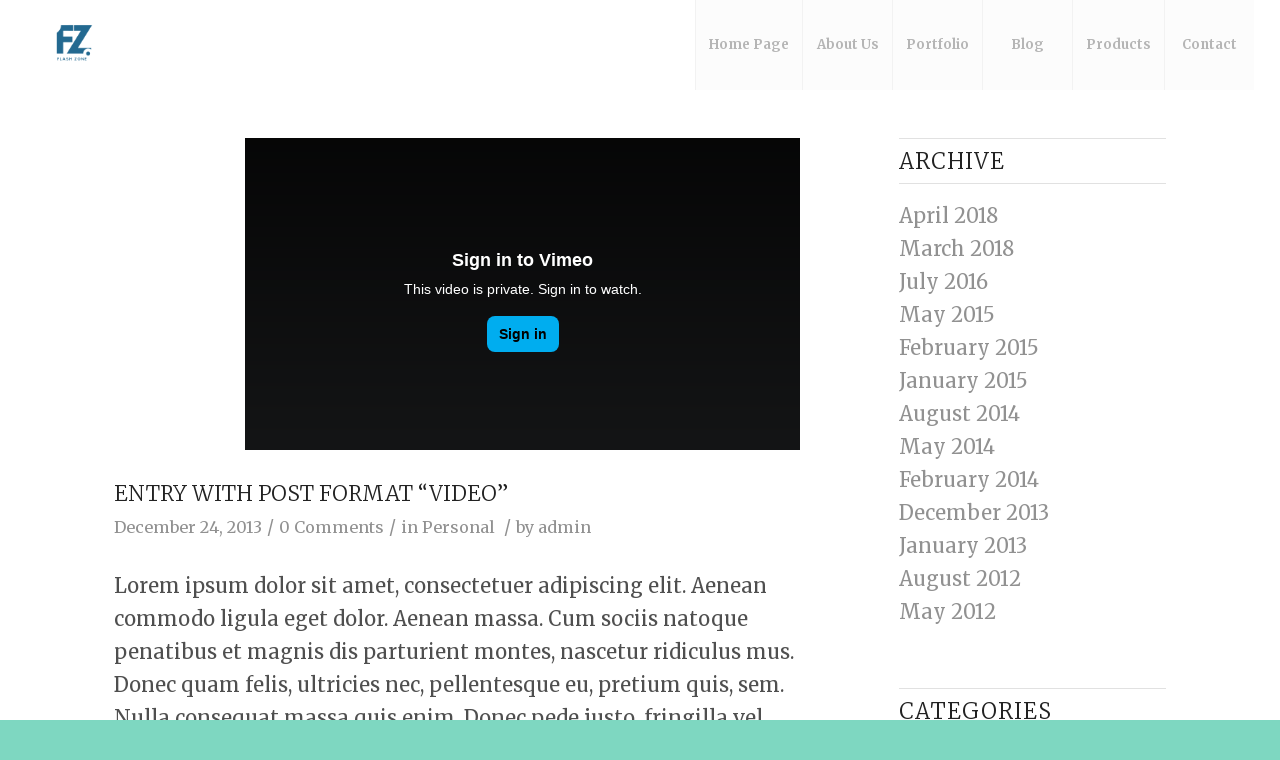

--- FILE ---
content_type: text/html; charset=UTF-8
request_url: http://flashzone.com.my/2013/12/
body_size: 10364
content:
<!DOCTYPE html>
<html lang="en-US" prefix="og: http://ogp.me/ns# fb: http://ogp.me/ns/fb# article: http://ogp.me/ns/article#" class="html_stretched responsive av-preloader-disabled av-default-lightbox  html_header_top html_logo_left html_main_nav_header html_menu_right html_slim html_header_sticky html_header_shrinking html_mobile_menu_tablet html_header_searchicon_disabled html_content_align_center html_header_unstick_top_disabled html_header_stretch html_minimal_header html_av-submenu-hidden html_av-submenu-display-click html_av-overlay-side html_av-overlay-side-classic html_av-submenu-clone html_entry_id_47 av-no-preview html_text_menu_active ">
<head>
<meta charset="UTF-8" />
<meta name="robots" content="noindex, follow" />


<!-- mobile setting -->
<meta name="viewport" content="width=device-width, initial-scale=1, maximum-scale=1">

<!-- Scripts/CSS and wp_head hook -->
<title>Archives for December 2013 | Flashzone Solution</title>

<!-- SEO Ultimate (http://www.seodesignsolutions.com/wordpress-seo/) -->
<!-- /SEO Ultimate -->


<!-- All in One SEO Pack 2.8 by Michael Torbert of Semper Fi Web Design[889,936] -->

<meta name="keywords"  content="food,fun" />
<meta name="robots" content="noindex,follow" />

<link rel="canonical" href="http://flashzone.com.my/2013/12/" />
<!-- /all in one seo pack -->
<link rel='dns-prefetch' href='//s.w.org' />
<link rel="alternate" type="application/rss+xml" title="Flashzone Solution &raquo; Feed" href="http://flashzone.com.my/feed/" />
<link rel="alternate" type="application/rss+xml" title="Flashzone Solution &raquo; Comments Feed" href="http://flashzone.com.my/comments/feed/" />

<!-- google webfont font replacement -->

			<script type='text/javascript'>
			if(!document.cookie.match(/aviaPrivacyGoogleWebfontsDisabled/)){
				(function() {
					var f = document.createElement('link');
					
					f.type 	= 'text/css';
					f.rel 	= 'stylesheet';
					f.href 	= '//fonts.googleapis.com/css?family=Merriweather:300,400,700';
					f.id 	= 'avia-google-webfont';
					
					document.getElementsByTagName('head')[0].appendChild(f);
				})();
			}
			</script>
					<script type="text/javascript">
			window._wpemojiSettings = {"baseUrl":"https:\/\/s.w.org\/images\/core\/emoji\/11\/72x72\/","ext":".png","svgUrl":"https:\/\/s.w.org\/images\/core\/emoji\/11\/svg\/","svgExt":".svg","source":{"concatemoji":"http:\/\/flashzone.com.my\/wp-includes\/js\/wp-emoji-release.min.js?ver=4.9.26"}};
			!function(e,a,t){var n,r,o,i=a.createElement("canvas"),p=i.getContext&&i.getContext("2d");function s(e,t){var a=String.fromCharCode;p.clearRect(0,0,i.width,i.height),p.fillText(a.apply(this,e),0,0);e=i.toDataURL();return p.clearRect(0,0,i.width,i.height),p.fillText(a.apply(this,t),0,0),e===i.toDataURL()}function c(e){var t=a.createElement("script");t.src=e,t.defer=t.type="text/javascript",a.getElementsByTagName("head")[0].appendChild(t)}for(o=Array("flag","emoji"),t.supports={everything:!0,everythingExceptFlag:!0},r=0;r<o.length;r++)t.supports[o[r]]=function(e){if(!p||!p.fillText)return!1;switch(p.textBaseline="top",p.font="600 32px Arial",e){case"flag":return s([55356,56826,55356,56819],[55356,56826,8203,55356,56819])?!1:!s([55356,57332,56128,56423,56128,56418,56128,56421,56128,56430,56128,56423,56128,56447],[55356,57332,8203,56128,56423,8203,56128,56418,8203,56128,56421,8203,56128,56430,8203,56128,56423,8203,56128,56447]);case"emoji":return!s([55358,56760,9792,65039],[55358,56760,8203,9792,65039])}return!1}(o[r]),t.supports.everything=t.supports.everything&&t.supports[o[r]],"flag"!==o[r]&&(t.supports.everythingExceptFlag=t.supports.everythingExceptFlag&&t.supports[o[r]]);t.supports.everythingExceptFlag=t.supports.everythingExceptFlag&&!t.supports.flag,t.DOMReady=!1,t.readyCallback=function(){t.DOMReady=!0},t.supports.everything||(n=function(){t.readyCallback()},a.addEventListener?(a.addEventListener("DOMContentLoaded",n,!1),e.addEventListener("load",n,!1)):(e.attachEvent("onload",n),a.attachEvent("onreadystatechange",function(){"complete"===a.readyState&&t.readyCallback()})),(n=t.source||{}).concatemoji?c(n.concatemoji):n.wpemoji&&n.twemoji&&(c(n.twemoji),c(n.wpemoji)))}(window,document,window._wpemojiSettings);
		</script>
		<style type="text/css">
img.wp-smiley,
img.emoji {
	display: inline !important;
	border: none !important;
	box-shadow: none !important;
	height: 1em !important;
	width: 1em !important;
	margin: 0 .07em !important;
	vertical-align: -0.1em !important;
	background: none !important;
	padding: 0 !important;
}
</style>
<style id='woocommerce-inline-inline-css' type='text/css'>
.woocommerce form .form-row .required { visibility: visible; }
</style>
<link rel='stylesheet' id='wpstatistics-css-css'  href='http://flashzone.com.my/wp-content/plugins/wp-statistics/assets/css/frontend.css?ver=12.4.2' type='text/css' media='all' />
<link rel='stylesheet' id='mediaelement-css'  href='http://flashzone.com.my/wp-includes/js/mediaelement/mediaelementplayer-legacy.min.css?ver=4.2.6-78496d1' type='text/css' media='all' />
<link rel='stylesheet' id='wp-mediaelement-css'  href='http://flashzone.com.my/wp-includes/js/mediaelement/wp-mediaelement.min.css?ver=4.9.26' type='text/css' media='all' />
<link rel='stylesheet' id='avia-merged-styles-css'  href='http://flashzone.com.my/wp-content/uploads/dynamic_avia/avia-merged-styles-d82425af323018323f3971b6a464f9eb.css' type='text/css' media='all' />
<script type='text/javascript' src='http://flashzone.com.my/wp-includes/js/jquery/jquery.js?ver=1.12.4'></script>
<script type='text/javascript' src='http://flashzone.com.my/wp-includes/js/jquery/jquery-migrate.min.js?ver=1.4.1'></script>
<script type='text/javascript'>
var mejsL10n = {"language":"en","strings":{"mejs.install-flash":"You are using a browser that does not have Flash player enabled or installed. Please turn on your Flash player plugin or download the latest version from https:\/\/get.adobe.com\/flashplayer\/","mejs.fullscreen-off":"Turn off Fullscreen","mejs.fullscreen-on":"Go Fullscreen","mejs.download-video":"Download Video","mejs.fullscreen":"Fullscreen","mejs.time-jump-forward":["Jump forward 1 second","Jump forward %1 seconds"],"mejs.loop":"Toggle Loop","mejs.play":"Play","mejs.pause":"Pause","mejs.close":"Close","mejs.time-slider":"Time Slider","mejs.time-help-text":"Use Left\/Right Arrow keys to advance one second, Up\/Down arrows to advance ten seconds.","mejs.time-skip-back":["Skip back 1 second","Skip back %1 seconds"],"mejs.captions-subtitles":"Captions\/Subtitles","mejs.captions-chapters":"Chapters","mejs.none":"None","mejs.mute-toggle":"Mute Toggle","mejs.volume-help-text":"Use Up\/Down Arrow keys to increase or decrease volume.","mejs.unmute":"Unmute","mejs.mute":"Mute","mejs.volume-slider":"Volume Slider","mejs.video-player":"Video Player","mejs.audio-player":"Audio Player","mejs.ad-skip":"Skip ad","mejs.ad-skip-info":["Skip in 1 second","Skip in %1 seconds"],"mejs.source-chooser":"Source Chooser","mejs.stop":"Stop","mejs.speed-rate":"Speed Rate","mejs.live-broadcast":"Live Broadcast","mejs.afrikaans":"Afrikaans","mejs.albanian":"Albanian","mejs.arabic":"Arabic","mejs.belarusian":"Belarusian","mejs.bulgarian":"Bulgarian","mejs.catalan":"Catalan","mejs.chinese":"Chinese","mejs.chinese-simplified":"Chinese (Simplified)","mejs.chinese-traditional":"Chinese (Traditional)","mejs.croatian":"Croatian","mejs.czech":"Czech","mejs.danish":"Danish","mejs.dutch":"Dutch","mejs.english":"English","mejs.estonian":"Estonian","mejs.filipino":"Filipino","mejs.finnish":"Finnish","mejs.french":"French","mejs.galician":"Galician","mejs.german":"German","mejs.greek":"Greek","mejs.haitian-creole":"Haitian Creole","mejs.hebrew":"Hebrew","mejs.hindi":"Hindi","mejs.hungarian":"Hungarian","mejs.icelandic":"Icelandic","mejs.indonesian":"Indonesian","mejs.irish":"Irish","mejs.italian":"Italian","mejs.japanese":"Japanese","mejs.korean":"Korean","mejs.latvian":"Latvian","mejs.lithuanian":"Lithuanian","mejs.macedonian":"Macedonian","mejs.malay":"Malay","mejs.maltese":"Maltese","mejs.norwegian":"Norwegian","mejs.persian":"Persian","mejs.polish":"Polish","mejs.portuguese":"Portuguese","mejs.romanian":"Romanian","mejs.russian":"Russian","mejs.serbian":"Serbian","mejs.slovak":"Slovak","mejs.slovenian":"Slovenian","mejs.spanish":"Spanish","mejs.swahili":"Swahili","mejs.swedish":"Swedish","mejs.tagalog":"Tagalog","mejs.thai":"Thai","mejs.turkish":"Turkish","mejs.ukrainian":"Ukrainian","mejs.vietnamese":"Vietnamese","mejs.welsh":"Welsh","mejs.yiddish":"Yiddish"}};
</script>
<script type='text/javascript' src='http://flashzone.com.my/wp-includes/js/mediaelement/mediaelement-and-player.min.js?ver=4.2.6-78496d1'></script>
<script type='text/javascript' src='http://flashzone.com.my/wp-includes/js/mediaelement/mediaelement-migrate.min.js?ver=4.9.26'></script>
<script type='text/javascript'>
/* <![CDATA[ */
var _wpmejsSettings = {"pluginPath":"\/wp-includes\/js\/mediaelement\/","classPrefix":"mejs-","stretching":"responsive"};
/* ]]> */
</script>
<link rel='https://api.w.org/' href='http://flashzone.com.my/wp-json/' />
<link rel="EditURI" type="application/rsd+xml" title="RSD" href="http://flashzone.com.my/xmlrpc.php?rsd" />
<link rel="wlwmanifest" type="application/wlwmanifest+xml" href="http://flashzone.com.my/wp-includes/wlwmanifest.xml" /> 
<meta name="generator" content="WordPress 4.9.26" />
<meta name="generator" content="WooCommerce 3.4.8" />

        <style>
            .wuc-overlay{ background-image: url('http://flashzone.com.my/wp-content/plugins/wp-construction-mode//inc/img/construction.jpg'); }
            #wuc-wrapper #wuc-box h2.title,
            #wuc-box .subtitle,
            #defaultCountdown,
            #defaultCountdown span{ color: #fff }
        </style>
        <link rel="profile" href="http://gmpg.org/xfn/11" />
<link rel="alternate" type="application/rss+xml" title="Flashzone Solution RSS2 Feed" href="http://flashzone.com.my/feed/" />
<link rel="pingback" href="http://flashzone.com.my/xmlrpc.php" />
<!--[if lt IE 9]><script src="http://flashzone.com.my/wp-content/themes/flashzone/js/html5shiv.js"></script><![endif]-->
<link rel="icon" href="http://flashzone.com.my/wp-content/uploads/2024/11/FlashZone-logo-T.png" type="image/png">
	<noscript><style>.woocommerce-product-gallery{ opacity: 1 !important; }</style></noscript>
	
<!-- To speed up the rendering and to display the site as fast as possible to the user we include some styles and scripts for above the fold content inline -->
<script type="text/javascript">'use strict';var avia_is_mobile=!1;if(/Android|webOS|iPhone|iPad|iPod|BlackBerry|IEMobile|Opera Mini/i.test(navigator.userAgent)&&'ontouchstart' in document.documentElement){avia_is_mobile=!0;document.documentElement.className+=' avia_mobile '}
else{document.documentElement.className+=' avia_desktop '};document.documentElement.className+=' js_active ';(function(){var e=['-webkit-','-moz-','-ms-',''],n='';for(var t in e){if(e[t]+'transform' in document.documentElement.style){document.documentElement.className+=' avia_transform ';n=e[t]+'transform'};if(e[t]+'perspective' in document.documentElement.style)document.documentElement.className+=' avia_transform3d '};if(typeof document.getElementsByClassName=='function'&&typeof document.documentElement.getBoundingClientRect=='function'&&avia_is_mobile==!1){if(n&&window.innerHeight>0){setTimeout(function(){var e=0,o={},a=0,t=document.getElementsByClassName('av-parallax'),i=window.pageYOffset||document.documentElement.scrollTop;for(e=0;e<t.length;e++){t[e].style.top='0px';o=t[e].getBoundingClientRect();a=Math.ceil((window.innerHeight+i-o.top)*0.3);t[e].style[n]='translate(0px, '+a+'px)';t[e].style.top='auto';t[e].className+=' enabled-parallax '}},50)}}})();</script><style type='text/css'>
@font-face {font-family: 'entypo-fontello'; font-weight: normal; font-style: normal;
src: url('http://flashzone.com.my/wp-content/themes/flashzone/config-templatebuilder/avia-template-builder/assets/fonts/entypo-fontello.eot');
src: url('http://flashzone.com.my/wp-content/themes/flashzone/config-templatebuilder/avia-template-builder/assets/fonts/entypo-fontello.eot?#iefix') format('embedded-opentype'), 
url('http://flashzone.com.my/wp-content/themes/flashzone/config-templatebuilder/avia-template-builder/assets/fonts/entypo-fontello.woff') format('woff'), 
url('http://flashzone.com.my/wp-content/themes/flashzone/config-templatebuilder/avia-template-builder/assets/fonts/entypo-fontello.ttf') format('truetype'), 
url('http://flashzone.com.my/wp-content/themes/flashzone/config-templatebuilder/avia-template-builder/assets/fonts/entypo-fontello.svg#entypo-fontello') format('svg');
} #top .avia-font-entypo-fontello, body .avia-font-entypo-fontello, html body [data-av_iconfont='entypo-fontello']:before{ font-family: 'entypo-fontello'; }

@font-face {font-family: 'medical'; font-weight: normal; font-style: normal;
src: url('http://flashzone.com.my/wp-content/uploads/avia_fonts/medical/medical.eot');
src: url('http://flashzone.com.my/wp-content/uploads/avia_fonts/medical/medical.eot?#iefix') format('embedded-opentype'), 
url('http://flashzone.com.my/wp-content/uploads/avia_fonts/medical/medical.woff') format('woff'), 
url('http://flashzone.com.my/wp-content/uploads/avia_fonts/medical/medical.ttf') format('truetype'), 
url('http://flashzone.com.my/wp-content/uploads/avia_fonts/medical/medical.svg#medical') format('svg');
} #top .avia-font-medical, body .avia-font-medical, html body [data-av_iconfont='medical']:before{ font-family: 'medical'; }

@font-face {font-family: 'justice'; font-weight: normal; font-style: normal;
src: url('http://flashzone.com.my/wp-content/uploads/avia_fonts/justice/justice.eot');
src: url('http://flashzone.com.my/wp-content/uploads/avia_fonts/justice/justice.eot?#iefix') format('embedded-opentype'), 
url('http://flashzone.com.my/wp-content/uploads/avia_fonts/justice/justice.woff') format('woff'), 
url('http://flashzone.com.my/wp-content/uploads/avia_fonts/justice/justice.ttf') format('truetype'), 
url('http://flashzone.com.my/wp-content/uploads/avia_fonts/justice/justice.svg#justice') format('svg');
} #top .avia-font-justice, body .avia-font-justice, html body [data-av_iconfont='justice']:before{ font-family: 'justice'; }

@font-face {font-family: 'light_'; font-weight: normal; font-style: normal;
src: url('http://flashzone.com.my/wp-content/uploads/avia_fonts/light_/light_.eot');
src: url('http://flashzone.com.my/wp-content/uploads/avia_fonts/light_/light_.eot?#iefix') format('embedded-opentype'), 
url('http://flashzone.com.my/wp-content/uploads/avia_fonts/light_/light_.woff') format('woff'), 
url('http://flashzone.com.my/wp-content/uploads/avia_fonts/light_/light_.ttf') format('truetype'), 
url('http://flashzone.com.my/wp-content/uploads/avia_fonts/light_/light_.svg#light_') format('svg');
} #top .avia-font-light_, body .avia-font-light_, html body [data-av_iconfont='light_']:before{ font-family: 'light_'; }
</style>

<!--
Debugging Info for Theme support: 

Theme: Enfold
Version: 4.4.1
Installed: flashzone
AviaFramework Version: 4.7
AviaBuilder Version: 0.9.5
aviaElementManager Version: 1.0.1
ML:2048-PU:13-PLA:22
WP:4.9.26
Compress: CSS:all theme files - JS:all theme files
Updates: disabled
PLAu:17
-->
</head>




<body id="top" class="archive date  rtl_columns stretched merriweather no_sidebar_border locale-en-us woocommerce-no-js" itemscope="itemscope" itemtype="https://schema.org/WebPage" >

	
	<div id='wrap_all'>

	
<header id='header' class='all_colors header_color light_bg_color  av_header_top av_logo_left av_main_nav_header av_menu_right av_slim av_header_sticky av_header_shrinking av_header_stretch av_mobile_menu_tablet av_header_searchicon_disabled av_header_unstick_top_disabled av_seperator_big_border av_minimal_header av_bottom_nav_disabled  av_alternate_logo_active'  role="banner" itemscope="itemscope" itemtype="https://schema.org/WPHeader" >

		<div  id='header_main' class='container_wrap container_wrap_logo'>
	
        <ul  class = 'menu-item cart_dropdown ' data-success='was added to the cart'><li class='cart_dropdown_first'><a class='cart_dropdown_link' href='http://flashzone.com.my'><span aria-hidden='true' data-av_icon='' data-av_iconfont='entypo-fontello'></span><span class='av-cart-counter'>0</span><span class='avia_hidden_link_text'>Shopping Cart</span></a><!--<span class='cart_subtotal'><span class="woocommerce-Price-amount amount"><span class="woocommerce-Price-currencySymbol">&pound;</span>0.00</span></span>--><div class='dropdown_widget dropdown_widget_cart'><div class='avia-arrow'></div><div class="widget_shopping_cart_content"></div></div></li></ul><div class='container av-logo-container'><div class='inner-container'><span class='logo'><a href='http://flashzone.com.my/'><img height='100' width='300' src='http://flashzone.com.my/wp-content/uploads/2024/11/FlashZone-logo-T.png' alt='Flashzone Solution' /></a></span><nav class='main_menu' data-selectname='Select a page'  role="navigation" itemscope="itemscope" itemtype="https://schema.org/SiteNavigationElement" ><div class="avia-menu av-main-nav-wrap"><ul id="avia-menu" class="menu av-main-nav"><li id="menu-item-4687" class="menu-item menu-item-type-post_type menu-item-object-page menu-item-home menu-item-top-level menu-item-top-level-1"><a href="http://flashzone.com.my/" itemprop="url"><span class="avia-bullet"></span><span class="avia-menu-text">Home Page</span><span class="avia-menu-fx"><span class="avia-arrow-wrap"><span class="avia-arrow"></span></span></span></a></li>
<li id="menu-item-5067" class="menu-item menu-item-type-post_type menu-item-object-page menu-item-top-level menu-item-top-level-2"><a href="http://flashzone.com.my/aboutus/" itemprop="url"><span class="avia-bullet"></span><span class="avia-menu-text">About Us</span><span class="avia-menu-fx"><span class="avia-arrow-wrap"><span class="avia-arrow"></span></span></span></a></li>
<li id="menu-item-5171" class="menu-item menu-item-type-post_type menu-item-object-page menu-item-top-level menu-item-top-level-3"><a href="http://flashzone.com.my/news-2/" itemprop="url"><span class="avia-bullet"></span><span class="avia-menu-text">Portfolio</span><span class="avia-menu-fx"><span class="avia-arrow-wrap"><span class="avia-arrow"></span></span></span></a></li>
<li id="menu-item-5170" class="menu-item menu-item-type-post_type menu-item-object-page menu-item-top-level menu-item-top-level-4"><a href="http://flashzone.com.my/ourblog/" itemprop="url"><span class="avia-bullet"></span><span class="avia-menu-text">Blog</span><span class="avia-menu-fx"><span class="avia-arrow-wrap"><span class="avia-arrow"></span></span></span></a></li>
<li id="menu-item-5202" class="menu-item menu-item-type-post_type menu-item-object-page menu-item-top-level menu-item-top-level-5"><a href="http://flashzone.com.my/electric-fence-store/" itemprop="url"><span class="avia-bullet"></span><span class="avia-menu-text">Products</span><span class="avia-menu-fx"><span class="avia-arrow-wrap"><span class="avia-arrow"></span></span></span></a></li>
<li id="menu-item-4683" class="menu-item menu-item-type-post_type menu-item-object-page menu-item-top-level menu-item-top-level-6"><a href="http://flashzone.com.my/contact-2/" itemprop="url"><span class="avia-bullet"></span><span class="avia-menu-text">Contact</span><span class="avia-menu-fx"><span class="avia-arrow-wrap"><span class="avia-arrow"></span></span></span></a></li>
<li class="av-burger-menu-main menu-item-avia-special av-small-burger-icon">
	        			<a href="#">
							<span class="av-hamburger av-hamburger--spin av-js-hamburger">
					        <span class="av-hamburger-box">
						          <span class="av-hamburger-inner"></span>
						          <strong>Menu</strong>
					        </span>
							</span>
						</a>
	        		   </li></ul></div></nav></div> </div> 
		<!-- end container_wrap-->
		</div>
		
		<div class='header_bg'></div>

<!-- end header -->
</header>
		
	<div id='main' class='all_colors' data-scroll-offset='88'>

	
		<div class='container_wrap container_wrap_first main_color sidebar_right'>

			<div class='container template-blog '>

				<main class='content av-content-small alpha units'  role="main" itemprop="mainContentOfPage" itemscope="itemscope" itemtype="https://schema.org/Blog" >
					
					                    

                    <article class='post-entry post-entry-type-video post-entry-47 post-loop-1 post-parity-odd post-entry-last custom  post-47 post type-post status-publish format-video has-post-thumbnail hentry category-personal tag-food tag-fun post_format-post-format-video'  itemscope="itemscope" itemtype="https://schema.org/BlogPosting" itemprop="blogPost" ><div class="big-preview custom"><div class='avia-iframe-wrap'><iframe src="https://player.vimeo.com/video/41629603?app_id=122963" width="1280" height="720" frameborder="0" title="Free HD stock video footage - Cloud time lapse (See Description for High Quality download link)" webkitallowfullscreen mozallowfullscreen allowfullscreen></iframe></div></div><div class='blog-meta'></div><div class='entry-content-wrapper clearfix video-content'><header class="entry-content-header"><h2 class='post-title entry-title'  itemprop="headline" >	<a href='http://flashzone.com.my/entry-with-post-format-video/' rel='bookmark' title='Permanent Link: Entry with Post Format &#8220;Video&#8221;'>Entry with Post Format &#8220;Video&#8221;			<span class='post-format-icon minor-meta'></span>	</a></h2><span class='post-meta-infos'><time class='date-container minor-meta updated' >December 24, 2013</time><span class='text-sep text-sep-date'>/</span><span class='comment-container minor-meta'><a href="http://flashzone.com.my/entry-with-post-format-video/#respond" class="comments-link" >0 Comments</a></span><span class='text-sep text-sep-comment'>/</span><span class="blog-categories minor-meta">in <a href="http://flashzone.com.my/category/personal/" rel="tag">Personal</a> </span><span class="text-sep text-sep-cat">/</span><span class="blog-author minor-meta">by <span class="entry-author-link" ><span class="vcard author"><span class="fn"><a href="http://flashzone.com.my/author/admin/" title="Posts by admin" rel="author">admin</a></span></span></span></span></span></header><div class="entry-content"  itemprop="text" ><p>Lorem ipsum dolor sit amet, consectetuer adipiscing elit. Aenean commodo ligula eget dolor. Aenean massa. Cum sociis natoque penatibus et magnis dis parturient montes, nascetur ridiculus mus. Donec quam felis, ultricies nec, pellentesque eu, pretium quis, sem. Nulla consequat massa quis enim. Donec pede justo, fringilla vel, aliquet nec, vulputate eget, arcu. In enim justo, rhoncus ut, imperdiet a, venenatis vitae, justo.</p>
<blockquote><p>Nullam dictum felis eu pede mollis pretium. Integer tincidunt. Cras dapibus. Vivamus elementum semper nisi. Aenean vulputate eleifend tellus. Aenean leo ligula, porttitor eu, consequat vitae, eleifend ac, enim. Aliquam lorem ante, dapibus in, viverra quis, feugiat a, tellus.</p>
<p>&nbsp;</p></blockquote>
<p> <a href="http://flashzone.com.my/entry-with-post-format-video/" class="more-link">Continue reading &#8220;Entry with Post Format &#8220;Video&#8221;&#8221; &raquo;</a></p>
</div><footer class="entry-footer"></footer><div class='post_delimiter'></div></div><div class='post_author_timeline'></div><span class='hidden'>
			<span class='av-structured-data'  itemprop="ImageObject" itemscope="itemscope" itemtype="https://schema.org/ImageObject"  itemprop='image'>
					   <span itemprop='url' >http://flashzone.com.my/wp-content/uploads/2018/05/services2.jpg</span>
					   <span itemprop='height' >1000</span>
					   <span itemprop='width' >1000</span>
				  </span><span class='av-structured-data'  itemprop="publisher" itemtype="https://schema.org/Organization" itemscope="itemscope" >
				<span itemprop='name'>admin</span>
				<span itemprop='logo' itemscope itemtype='http://schema.org/ImageObject'>
				   <span itemprop='url'>http://flashzone.com.my/wp-content/uploads/2024/11/FlashZone-logo-T.png</span>
				 </span>
			  </span><span class='av-structured-data'  itemprop="author" itemscope="itemscope" itemtype="https://schema.org/Person" ><span itemprop='name'>admin</span></span><span class='av-structured-data'  itemprop="datePublished" datetime="2013-12-24T18:48:06+00:00" >2013-12-24 18:48:06</span><span class='av-structured-data'  itemprop="dateModified" itemtype="https://schema.org/dateModified" >2013-12-24 18:48:06</span><span class='av-structured-data'  itemprop="mainEntityOfPage" itemtype="https://schema.org/mainEntityOfPage" ><span itemprop='name'>Entry with Post Format "Video"</span></span></span></article><div class='custom'></div>
				<!--end content-->
				</main>

				<aside class='sidebar sidebar_right  alpha units'  role="complementary" itemscope="itemscope" itemtype="https://schema.org/WPSideBar" ><div class='inner_sidebar extralight-border'><section id="archives-4" class="widget clearfix widget_archive"><h3 class="widgettitle">Archive</h3>		<ul>
			<li><a href='http://flashzone.com.my/2018/04/'>April 2018</a></li>
	<li><a href='http://flashzone.com.my/2018/03/'>March 2018</a></li>
	<li><a href='http://flashzone.com.my/2016/07/'>July 2016</a></li>
	<li><a href='http://flashzone.com.my/2015/05/'>May 2015</a></li>
	<li><a href='http://flashzone.com.my/2015/02/'>February 2015</a></li>
	<li><a href='http://flashzone.com.my/2015/01/'>January 2015</a></li>
	<li><a href='http://flashzone.com.my/2014/08/'>August 2014</a></li>
	<li><a href='http://flashzone.com.my/2014/05/'>May 2014</a></li>
	<li><a href='http://flashzone.com.my/2014/02/'>February 2014</a></li>
	<li><a href='http://flashzone.com.my/2013/12/'>December 2013</a></li>
	<li><a href='http://flashzone.com.my/2013/01/'>January 2013</a></li>
	<li><a href='http://flashzone.com.my/2012/08/'>August 2012</a></li>
	<li><a href='http://flashzone.com.my/2012/05/'>May 2012</a></li>
		</ul>
		<span class="seperator extralight-border"></span></section><section id="categories-4" class="widget clearfix widget_categories"><h3 class="widgettitle">Categories</h3>		<ul>
	<li class="cat-item cat-item-17"><a href="http://flashzone.com.my/category/news/" >News</a>
</li>
	<li class="cat-item cat-item-18"><a href="http://flashzone.com.my/category/personal/" >Personal</a>
</li>
	<li class="cat-item cat-item-1"><a href="http://flashzone.com.my/category/uncategorized/" >Uncategorized</a>
</li>
		</ul>
<span class="seperator extralight-border"></span></section><section id="avia_fb_likebox-2" class="widget clearfix avia_fb_likebox"><h3 class="widgettitle">Facebook</h3><div class='av_facebook_widget_wrap ' ><div class="fb-page" data-width="500" data-href="https://www.facebook.com/kriesi.at" data-small-header="false" data-adapt-container-width="true" data-hide-cover="false" data-show-facepile="true" data-show-posts="false"><div class="fb-xfbml-parse-ignore"></div></div></div><span class="seperator extralight-border"></span></section><section id="avia-instagram-feed-2" class="widget clearfix avia-instagram-feed"><h3 class="widgettitle">Instagram</h3><p class="av-instagram-errors-msg">No images available at the moment</p>				<a class="av-instagram-follow avia-button" href="//instagram.com/jamie_fashion" rel="me" target="lightbox">Follow Me!</a><span class="seperator extralight-border"></span></section></div></aside>
			</div><!--end container-->

		</div><!-- close default .container_wrap element -->




		<div id='av_section_1' class='avia-section footer_color avia-section-large avia-no-border-styling avia-bg-style-scroll  avia-builder-el-0  avia-builder-el-no-sibling   container_wrap sidebar_right' style = 'background-color: #22689e; background-image: '  ><div class='container' ><main  role="main" itemprop="mainContentOfPage" itemscope="itemscope" itemtype="https://schema.org/Blog"  class='template-page content  av-content-small alpha units'><div class='post-entry post-entry-type-page post-entry-47'><div class='entry-content-wrapper clearfix'>
<div class='flex_column_table av-equal-height-column-flextable -flextable' ><div class="flex_column av_one_third  flex_column_table_cell av-equal-height-column av-align-middle av-zero-column-padding first  avia-builder-el-1  el_before_av_one_third  avia-builder-el-first  " style='border-radius:0px; '><section class="av_textblock_section "  itemscope="itemscope" itemtype="https://schema.org/CreativeWork" ><div class='avia_textblock  av_inherit_color '  style='font-size:40px; '  itemprop="text" ><p><a href="http://flashzone.com.my/"><b>Home Page</b></a><br />
<a href="http://flashzone.com.my/aboutus/"><strong>About Us</strong></a><br />
<strong><a href="http://flashzone.com.my/news-2/">Portfolio</a></strong></p>
</div></section></div><div class='av-flex-placeholder'></div><div class="flex_column av_one_third  flex_column_table_cell av-equal-height-column av-align-middle av-zero-column-padding   avia-builder-el-3  el_after_av_one_third  el_before_av_one_third  " style='border-radius:0px; '><section class="av_textblock_section "  itemscope="itemscope" itemtype="https://schema.org/CreativeWork" ><div class='avia_textblock  av_inherit_color '  style='font-size:40px; '  itemprop="text" ><p><strong><a href="http://flashzone.com.my/ourblog/">Blog</a><br />
<a href="http://flashzone.com.my/electric-fence-store/">Products</a><br />
<a href="http://flashzone.com.my/contact-2/">Contact</a></strong></p>
</div></section></div><div class='av-flex-placeholder'></div><div class="flex_column av_one_third  flex_column_table_cell av-equal-height-column av-align-middle av-zero-column-padding   avia-builder-el-5  el_after_av_one_third  avia-builder-el-last  " style='border-radius:0px; '><div class='avia-icon-list-container   avia-builder-el-6  avia-builder-el-no-sibling '><ul class='avia-icon-list avia-icon-list-left av-iconlist-small avia_animate_when_almost_visible'>
<li><div  class='iconlist_icon  avia-font-entypo-fontello'><span class='iconlist-char ' aria-hidden='true' data-av_icon='' data-av_iconfont='entypo-fontello'></span></div><article class="article-icon-entry "  itemscope="itemscope" itemtype="https://schema.org/CreativeWork" ><div class='iconlist_content_wrap'><header class="entry-content-header"></header><div class='iconlist_content  '  itemprop="text"  ><h1>Contact Us</h1>
</div></div><footer class="entry-footer"></footer></article><div class='iconlist-timeline'></div></li>
<li><div  class='iconlist_icon  avia-font-entypo-fontello'><span class='iconlist-char ' aria-hidden='true' data-av_icon='' data-av_iconfont='entypo-fontello'></span></div><article class="article-icon-entry av-iconlist-empty"  itemscope="itemscope" itemtype="https://schema.org/CreativeWork" ><div class='iconlist_content_wrap'><header class="entry-content-header"><div class='av_iconlist_title iconlist_title_small  '  itemprop="headline"  >Phone: +6012 279 1808 (Loh)</div></header><div class='iconlist_content  '  itemprop="text"  ></div></div><footer class="entry-footer"></footer></article><div class='iconlist-timeline'></div></li>
<li><div  class='iconlist_icon  avia-font-entypo-fontello'><span class='iconlist-char ' aria-hidden='true' data-av_icon='' data-av_iconfont='entypo-fontello'></span></div><article class="article-icon-entry av-iconlist-empty"  itemscope="itemscope" itemtype="https://schema.org/CreativeWork" ><div class='iconlist_content_wrap'><header class="entry-content-header"><div class='av_iconlist_title iconlist_title_small  '  itemprop="headline"  >Phone: +6012 207 8821 (Ken)</div></header><div class='iconlist_content  '  itemprop="text"  ></div></div><footer class="entry-footer"></footer></article><div class='iconlist-timeline'></div></li>
<li><div  class='iconlist_icon  avia-font-entypo-fontello'><span class='iconlist-char ' aria-hidden='true' data-av_icon='' data-av_iconfont='entypo-fontello'></span></div><article class="article-icon-entry av-iconlist-empty"  itemscope="itemscope" itemtype="https://schema.org/CreativeWork" ><div class='iconlist_content_wrap'><header class="entry-content-header"><div class='av_iconlist_title iconlist_title_small  '  itemprop="headline"  >E-Mail: contact@electricfence.pro</div></header><div class='iconlist_content  '  itemprop="text"  ></div></div><footer class="entry-footer"></footer></article><div class='iconlist-timeline'></div></li>
<li><div  class='iconlist_icon  avia-font-entypo-fontello'><span class='iconlist-char ' aria-hidden='true' data-av_icon='' data-av_iconfont='entypo-fontello'></span></div><article class="article-icon-entry av-iconlist-empty"  itemscope="itemscope" itemtype="https://schema.org/CreativeWork" ><div class='iconlist_content_wrap'><header class="entry-content-header"><div class='av_iconlist_title iconlist_title_small  '  itemprop="headline"  >Web: www.electricfence.pro</div></header><div class='iconlist_content  '  itemprop="text"  ></div></div><footer class="entry-footer"></footer></article><div class='iconlist-timeline'></div></li>
</ul></div></div></div><!--close column table wrapper. Autoclose: 1 --></div></div></main><!-- close content main element --></div></div><div id='after_section_1' class='main_color av_default_container_wrap container_wrap sidebar_right'   ><div class='container' ><div class='template-page content  av-content-small alpha units'><div class='post-entry post-entry-type-page post-entry-47'><div class='entry-content-wrapper clearfix'>
</div></div></div><!-- close content main div --> <!-- section close by builder template -->		</div><!--end builder template--></div><!-- close default .container_wrap element -->


			

					<!-- end main -->
		</div>
		
		<!-- end wrap_all --></div>

<a href='#top' title='Scroll to top' id='scroll-top-link' aria-hidden='true' data-av_icon='' data-av_iconfont='entypo-fontello'><span class="avia_hidden_link_text">Scroll to top</span></a>

<div id="fb-root"></div>


 <script type='text/javascript'>
 /* <![CDATA[ */  
var avia_framework_globals = avia_framework_globals || {};
    avia_framework_globals.frameworkUrl = 'http://flashzone.com.my/wp-content/themes/flashzone/framework/';
    avia_framework_globals.installedAt = 'http://flashzone.com.my/wp-content/themes/flashzone/';
    avia_framework_globals.ajaxurl = 'http://flashzone.com.my/wp-admin/admin-ajax.php';
/* ]]> */ 
</script>
 
 <div id="su-footer-links" style="text-align: center;"></div>	<script type="text/javascript">
		var c = document.body.className;
		c = c.replace(/woocommerce-no-js/, 'woocommerce-js');
		document.body.className = c;
	</script>
	
<script>(function(d, s, id) {
  var js, fjs = d.getElementsByTagName(s)[0];
  if (d.getElementById(id)) return;
  js = d.createElement(s); js.id = id;
  js.src = "//connect.facebook.net/en_US/sdk.js#xfbml=1&version=v2.7";
  fjs.parentNode.insertBefore(js, fjs);
}(document, "script", "facebook-jssdk"));</script><script type='text/javascript'>
/* <![CDATA[ */
var PowerStatsParams = {"ajaxurl":"http:\/\/flashzone.com.my\/wp-admin\/admin-ajax.php","ci":"YToyOntzOjEyOiJjb250ZW50X3R5cGUiO3M6NDoiZGF0ZSI7czo4OiJjYXRlZ29yeSI7czowOiIiO30=.aadc9ebd31dc2d97e1f4b3cbcb7c7b7d"};
/* ]]> */
</script>
<script type='text/javascript' src='http://flashzone.com.my/wp-content/plugins/wp-power-stats/wp-power-stats.js'></script>
<script type='text/javascript'>
/* <![CDATA[ */
var wc_add_to_cart_params = {"ajax_url":"\/wp-admin\/admin-ajax.php","wc_ajax_url":"\/?wc-ajax=%%endpoint%%","i18n_view_cart":"View cart","cart_url":"http:\/\/flashzone.com.my","is_cart":"","cart_redirect_after_add":"no"};
/* ]]> */
</script>
<script type='text/javascript' src='http://flashzone.com.my/wp-content/plugins/woocommerce/assets/js/frontend/add-to-cart.min.js?ver=3.4.8'></script>
<script type='text/javascript' src='http://flashzone.com.my/wp-content/plugins/woocommerce/assets/js/jquery-blockui/jquery.blockUI.min.js?ver=2.70'></script>
<script type='text/javascript' src='http://flashzone.com.my/wp-content/plugins/woocommerce/assets/js/js-cookie/js.cookie.min.js?ver=2.1.4'></script>
<script type='text/javascript'>
/* <![CDATA[ */
var woocommerce_params = {"ajax_url":"\/wp-admin\/admin-ajax.php","wc_ajax_url":"\/?wc-ajax=%%endpoint%%"};
/* ]]> */
</script>
<script type='text/javascript' src='http://flashzone.com.my/wp-content/plugins/woocommerce/assets/js/frontend/woocommerce.min.js?ver=3.4.8'></script>
<script type='text/javascript'>
/* <![CDATA[ */
var wc_cart_fragments_params = {"ajax_url":"\/wp-admin\/admin-ajax.php","wc_ajax_url":"\/?wc-ajax=%%endpoint%%","cart_hash_key":"wc_cart_hash_f7a22987b986fd1e35a8cc3e76d42e2b","fragment_name":"wc_fragments_f7a22987b986fd1e35a8cc3e76d42e2b"};
/* ]]> */
</script>
<script type='text/javascript' src='http://flashzone.com.my/wp-content/plugins/woocommerce/assets/js/frontend/cart-fragments.min.js?ver=3.4.8'></script>
<script type='text/javascript' src='http://flashzone.com.my/wp-includes/js/mediaelement/wp-mediaelement.min.js?ver=4.9.26'></script>
<script type='text/javascript' src='http://flashzone.com.my/wp-includes/js/wp-embed.min.js?ver=4.9.26'></script>
<script type='text/javascript' src='http://flashzone.com.my/wp-content/uploads/dynamic_avia/avia-footer-scripts-217083ddeab3c6d18c17eb8e0f2d0b17.js'></script>
</body>
</html>


--- FILE ---
content_type: text/html; charset=UTF-8
request_url: http://flashzone.com.my/wp-admin/admin-ajax.php
body_size: 195
content:
1834.507263df144599a037f0a54ae1060cca